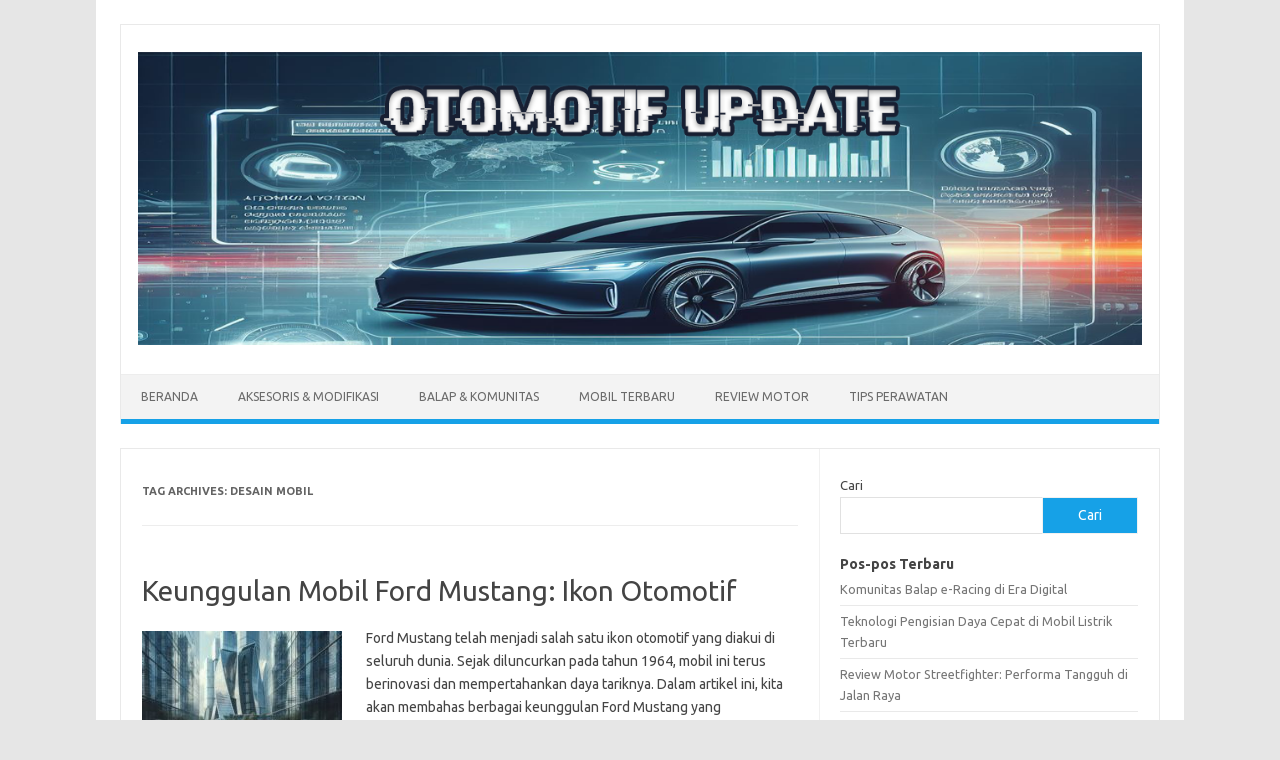

--- FILE ---
content_type: text/html; charset=UTF-8
request_url: https://bucklesmotors.com/tag/desain-mobil/
body_size: 14465
content:
<!DOCTYPE html>
<!--[if IE 7]>
<html class="ie ie7" dir="ltr" lang="id" prefix="og: https://ogp.me/ns#">
<![endif]-->
<!--[if IE 8]>
<html class="ie ie8" dir="ltr" lang="id" prefix="og: https://ogp.me/ns#">
<![endif]-->
<!--[if !(IE 7) | !(IE 8)  ]><!-->
<html dir="ltr" lang="id" prefix="og: https://ogp.me/ns#">
<!--<![endif]-->
<head>
<meta charset="UTF-8">
<meta name="viewport" content="width=device-width, initial-scale=1">
<link rel="profile" href="https://gmpg.org/xfn/11">
<link rel="pingback" href="https://bucklesmotors.com/xmlrpc.php" />
<!--[if lt IE 9]>
<script src="https://bucklesmotors.com/wp-content/themes/iconic-one/js/html5.js" type="text/javascript"></script>
<![endif]-->
<script type="text/javascript">
/* <![CDATA[ */
(()=>{var e={};e.g=function(){if("object"==typeof globalThis)return globalThis;try{return this||new Function("return this")()}catch(e){if("object"==typeof window)return window}}(),function({ampUrl:n,isCustomizePreview:t,isAmpDevMode:r,noampQueryVarName:o,noampQueryVarValue:s,disabledStorageKey:i,mobileUserAgents:a,regexRegex:c}){if("undefined"==typeof sessionStorage)return;const d=new RegExp(c);if(!a.some((e=>{const n=e.match(d);return!(!n||!new RegExp(n[1],n[2]).test(navigator.userAgent))||navigator.userAgent.includes(e)})))return;e.g.addEventListener("DOMContentLoaded",(()=>{const e=document.getElementById("amp-mobile-version-switcher");if(!e)return;e.hidden=!1;const n=e.querySelector("a[href]");n&&n.addEventListener("click",(()=>{sessionStorage.removeItem(i)}))}));const g=r&&["paired-browsing-non-amp","paired-browsing-amp"].includes(window.name);if(sessionStorage.getItem(i)||t||g)return;const u=new URL(location.href),m=new URL(n);m.hash=u.hash,u.searchParams.has(o)&&s===u.searchParams.get(o)?sessionStorage.setItem(i,"1"):m.href!==u.href&&(window.stop(),location.replace(m.href))}({"ampUrl":"https:\/\/bucklesmotors.com\/tag\/desain-mobil\/amp\/","noampQueryVarName":"noamp","noampQueryVarValue":"mobile","disabledStorageKey":"amp_mobile_redirect_disabled","mobileUserAgents":["Mobile","Android","Silk\/","Kindle","BlackBerry","Opera Mini","Opera Mobi"],"regexRegex":"^\\\/((?:.|\\n)+)\\\/([i]*)$","isCustomizePreview":false,"isAmpDevMode":false})})();
/* ]]> */
</script>
<title>Desain Mobil - Otomotif Update</title>

		<!-- All in One SEO 4.8.3.2 - aioseo.com -->
	<meta name="robots" content="max-image-preview:large" />
	<link rel="canonical" href="https://bucklesmotors.com/tag/desain-mobil/" />
	<meta name="generator" content="All in One SEO (AIOSEO) 4.8.3.2" />
		<script type="application/ld+json" class="aioseo-schema">
			{"@context":"https:\/\/schema.org","@graph":[{"@type":"BreadcrumbList","@id":"https:\/\/bucklesmotors.com\/tag\/desain-mobil\/#breadcrumblist","itemListElement":[{"@type":"ListItem","@id":"https:\/\/bucklesmotors.com#listItem","position":1,"name":"Beranda","item":"https:\/\/bucklesmotors.com","nextItem":{"@type":"ListItem","@id":"https:\/\/bucklesmotors.com\/tag\/desain-mobil\/#listItem","name":"Desain Mobil"}},{"@type":"ListItem","@id":"https:\/\/bucklesmotors.com\/tag\/desain-mobil\/#listItem","position":2,"name":"Desain Mobil","previousItem":{"@type":"ListItem","@id":"https:\/\/bucklesmotors.com#listItem","name":"Beranda"}}]},{"@type":"CollectionPage","@id":"https:\/\/bucklesmotors.com\/tag\/desain-mobil\/#collectionpage","url":"https:\/\/bucklesmotors.com\/tag\/desain-mobil\/","name":"Desain Mobil - Otomotif Update","inLanguage":"id-ID","isPartOf":{"@id":"https:\/\/bucklesmotors.com\/#website"},"breadcrumb":{"@id":"https:\/\/bucklesmotors.com\/tag\/desain-mobil\/#breadcrumblist"}},{"@type":"Organization","@id":"https:\/\/bucklesmotors.com\/#organization","name":"Otomotif Update","description":"Berita Otomotif Terbaru Hari Ini, Kabar Berita Otomotif Terkini","url":"https:\/\/bucklesmotors.com\/"},{"@type":"WebSite","@id":"https:\/\/bucklesmotors.com\/#website","url":"https:\/\/bucklesmotors.com\/","name":"Otomotif Update","description":"Berita Otomotif Terbaru Hari Ini, Kabar Berita Otomotif Terkini","inLanguage":"id-ID","publisher":{"@id":"https:\/\/bucklesmotors.com\/#organization"}}]}
		</script>
		<!-- All in One SEO -->

<link rel='dns-prefetch' href='//fonts.googleapis.com' />
<link rel="alternate" type="application/rss+xml" title="Otomotif Update &raquo; Feed" href="https://bucklesmotors.com/feed/" />
<link rel="alternate" type="application/rss+xml" title="Otomotif Update &raquo; Umpan Komentar" href="https://bucklesmotors.com/comments/feed/" />
<link rel="alternate" type="application/rss+xml" title="Otomotif Update &raquo; Desain Mobil Umpan Tag" href="https://bucklesmotors.com/tag/desain-mobil/feed/" />
<style id='wp-img-auto-sizes-contain-inline-css' type='text/css'>
img:is([sizes=auto i],[sizes^="auto," i]){contain-intrinsic-size:3000px 1500px}
/*# sourceURL=wp-img-auto-sizes-contain-inline-css */
</style>
<style id='wp-emoji-styles-inline-css' type='text/css'>

	img.wp-smiley, img.emoji {
		display: inline !important;
		border: none !important;
		box-shadow: none !important;
		height: 1em !important;
		width: 1em !important;
		margin: 0 0.07em !important;
		vertical-align: -0.1em !important;
		background: none !important;
		padding: 0 !important;
	}
/*# sourceURL=wp-emoji-styles-inline-css */
</style>
<style id='wp-block-library-inline-css' type='text/css'>
:root{--wp-block-synced-color:#7a00df;--wp-block-synced-color--rgb:122,0,223;--wp-bound-block-color:var(--wp-block-synced-color);--wp-editor-canvas-background:#ddd;--wp-admin-theme-color:#007cba;--wp-admin-theme-color--rgb:0,124,186;--wp-admin-theme-color-darker-10:#006ba1;--wp-admin-theme-color-darker-10--rgb:0,107,160.5;--wp-admin-theme-color-darker-20:#005a87;--wp-admin-theme-color-darker-20--rgb:0,90,135;--wp-admin-border-width-focus:2px}@media (min-resolution:192dpi){:root{--wp-admin-border-width-focus:1.5px}}.wp-element-button{cursor:pointer}:root .has-very-light-gray-background-color{background-color:#eee}:root .has-very-dark-gray-background-color{background-color:#313131}:root .has-very-light-gray-color{color:#eee}:root .has-very-dark-gray-color{color:#313131}:root .has-vivid-green-cyan-to-vivid-cyan-blue-gradient-background{background:linear-gradient(135deg,#00d084,#0693e3)}:root .has-purple-crush-gradient-background{background:linear-gradient(135deg,#34e2e4,#4721fb 50%,#ab1dfe)}:root .has-hazy-dawn-gradient-background{background:linear-gradient(135deg,#faaca8,#dad0ec)}:root .has-subdued-olive-gradient-background{background:linear-gradient(135deg,#fafae1,#67a671)}:root .has-atomic-cream-gradient-background{background:linear-gradient(135deg,#fdd79a,#004a59)}:root .has-nightshade-gradient-background{background:linear-gradient(135deg,#330968,#31cdcf)}:root .has-midnight-gradient-background{background:linear-gradient(135deg,#020381,#2874fc)}:root{--wp--preset--font-size--normal:16px;--wp--preset--font-size--huge:42px}.has-regular-font-size{font-size:1em}.has-larger-font-size{font-size:2.625em}.has-normal-font-size{font-size:var(--wp--preset--font-size--normal)}.has-huge-font-size{font-size:var(--wp--preset--font-size--huge)}.has-text-align-center{text-align:center}.has-text-align-left{text-align:left}.has-text-align-right{text-align:right}.has-fit-text{white-space:nowrap!important}#end-resizable-editor-section{display:none}.aligncenter{clear:both}.items-justified-left{justify-content:flex-start}.items-justified-center{justify-content:center}.items-justified-right{justify-content:flex-end}.items-justified-space-between{justify-content:space-between}.screen-reader-text{border:0;clip-path:inset(50%);height:1px;margin:-1px;overflow:hidden;padding:0;position:absolute;width:1px;word-wrap:normal!important}.screen-reader-text:focus{background-color:#ddd;clip-path:none;color:#444;display:block;font-size:1em;height:auto;left:5px;line-height:normal;padding:15px 23px 14px;text-decoration:none;top:5px;width:auto;z-index:100000}html :where(.has-border-color){border-style:solid}html :where([style*=border-top-color]){border-top-style:solid}html :where([style*=border-right-color]){border-right-style:solid}html :where([style*=border-bottom-color]){border-bottom-style:solid}html :where([style*=border-left-color]){border-left-style:solid}html :where([style*=border-width]){border-style:solid}html :where([style*=border-top-width]){border-top-style:solid}html :where([style*=border-right-width]){border-right-style:solid}html :where([style*=border-bottom-width]){border-bottom-style:solid}html :where([style*=border-left-width]){border-left-style:solid}html :where(img[class*=wp-image-]){height:auto;max-width:100%}:where(figure){margin:0 0 1em}html :where(.is-position-sticky){--wp-admin--admin-bar--position-offset:var(--wp-admin--admin-bar--height,0px)}@media screen and (max-width:600px){html :where(.is-position-sticky){--wp-admin--admin-bar--position-offset:0px}}

/*# sourceURL=wp-block-library-inline-css */
</style><style id='wp-block-heading-inline-css' type='text/css'>
h1:where(.wp-block-heading).has-background,h2:where(.wp-block-heading).has-background,h3:where(.wp-block-heading).has-background,h4:where(.wp-block-heading).has-background,h5:where(.wp-block-heading).has-background,h6:where(.wp-block-heading).has-background{padding:1.25em 2.375em}h1.has-text-align-left[style*=writing-mode]:where([style*=vertical-lr]),h1.has-text-align-right[style*=writing-mode]:where([style*=vertical-rl]),h2.has-text-align-left[style*=writing-mode]:where([style*=vertical-lr]),h2.has-text-align-right[style*=writing-mode]:where([style*=vertical-rl]),h3.has-text-align-left[style*=writing-mode]:where([style*=vertical-lr]),h3.has-text-align-right[style*=writing-mode]:where([style*=vertical-rl]),h4.has-text-align-left[style*=writing-mode]:where([style*=vertical-lr]),h4.has-text-align-right[style*=writing-mode]:where([style*=vertical-rl]),h5.has-text-align-left[style*=writing-mode]:where([style*=vertical-lr]),h5.has-text-align-right[style*=writing-mode]:where([style*=vertical-rl]),h6.has-text-align-left[style*=writing-mode]:where([style*=vertical-lr]),h6.has-text-align-right[style*=writing-mode]:where([style*=vertical-rl]){rotate:180deg}
/*# sourceURL=https://bucklesmotors.com/wp-includes/blocks/heading/style.min.css */
</style>
<style id='wp-block-latest-comments-inline-css' type='text/css'>
ol.wp-block-latest-comments{box-sizing:border-box;margin-left:0}:where(.wp-block-latest-comments:not([style*=line-height] .wp-block-latest-comments__comment)){line-height:1.1}:where(.wp-block-latest-comments:not([style*=line-height] .wp-block-latest-comments__comment-excerpt p)){line-height:1.8}.has-dates :where(.wp-block-latest-comments:not([style*=line-height])),.has-excerpts :where(.wp-block-latest-comments:not([style*=line-height])){line-height:1.5}.wp-block-latest-comments .wp-block-latest-comments{padding-left:0}.wp-block-latest-comments__comment{list-style:none;margin-bottom:1em}.has-avatars .wp-block-latest-comments__comment{list-style:none;min-height:2.25em}.has-avatars .wp-block-latest-comments__comment .wp-block-latest-comments__comment-excerpt,.has-avatars .wp-block-latest-comments__comment .wp-block-latest-comments__comment-meta{margin-left:3.25em}.wp-block-latest-comments__comment-excerpt p{font-size:.875em;margin:.36em 0 1.4em}.wp-block-latest-comments__comment-date{display:block;font-size:.75em}.wp-block-latest-comments .avatar,.wp-block-latest-comments__comment-avatar{border-radius:1.5em;display:block;float:left;height:2.5em;margin-right:.75em;width:2.5em}.wp-block-latest-comments[class*=-font-size] a,.wp-block-latest-comments[style*=font-size] a{font-size:inherit}
/*# sourceURL=https://bucklesmotors.com/wp-includes/blocks/latest-comments/style.min.css */
</style>
<style id='wp-block-latest-posts-inline-css' type='text/css'>
.wp-block-latest-posts{box-sizing:border-box}.wp-block-latest-posts.alignleft{margin-right:2em}.wp-block-latest-posts.alignright{margin-left:2em}.wp-block-latest-posts.wp-block-latest-posts__list{list-style:none}.wp-block-latest-posts.wp-block-latest-posts__list li{clear:both;overflow-wrap:break-word}.wp-block-latest-posts.is-grid{display:flex;flex-wrap:wrap}.wp-block-latest-posts.is-grid li{margin:0 1.25em 1.25em 0;width:100%}@media (min-width:600px){.wp-block-latest-posts.columns-2 li{width:calc(50% - .625em)}.wp-block-latest-posts.columns-2 li:nth-child(2n){margin-right:0}.wp-block-latest-posts.columns-3 li{width:calc(33.33333% - .83333em)}.wp-block-latest-posts.columns-3 li:nth-child(3n){margin-right:0}.wp-block-latest-posts.columns-4 li{width:calc(25% - .9375em)}.wp-block-latest-posts.columns-4 li:nth-child(4n){margin-right:0}.wp-block-latest-posts.columns-5 li{width:calc(20% - 1em)}.wp-block-latest-posts.columns-5 li:nth-child(5n){margin-right:0}.wp-block-latest-posts.columns-6 li{width:calc(16.66667% - 1.04167em)}.wp-block-latest-posts.columns-6 li:nth-child(6n){margin-right:0}}:root :where(.wp-block-latest-posts.is-grid){padding:0}:root :where(.wp-block-latest-posts.wp-block-latest-posts__list){padding-left:0}.wp-block-latest-posts__post-author,.wp-block-latest-posts__post-date{display:block;font-size:.8125em}.wp-block-latest-posts__post-excerpt,.wp-block-latest-posts__post-full-content{margin-bottom:1em;margin-top:.5em}.wp-block-latest-posts__featured-image a{display:inline-block}.wp-block-latest-posts__featured-image img{height:auto;max-width:100%;width:auto}.wp-block-latest-posts__featured-image.alignleft{float:left;margin-right:1em}.wp-block-latest-posts__featured-image.alignright{float:right;margin-left:1em}.wp-block-latest-posts__featured-image.aligncenter{margin-bottom:1em;text-align:center}
/*# sourceURL=https://bucklesmotors.com/wp-includes/blocks/latest-posts/style.min.css */
</style>
<style id='wp-block-search-inline-css' type='text/css'>
.wp-block-search__button{margin-left:10px;word-break:normal}.wp-block-search__button.has-icon{line-height:0}.wp-block-search__button svg{height:1.25em;min-height:24px;min-width:24px;width:1.25em;fill:currentColor;vertical-align:text-bottom}:where(.wp-block-search__button){border:1px solid #ccc;padding:6px 10px}.wp-block-search__inside-wrapper{display:flex;flex:auto;flex-wrap:nowrap;max-width:100%}.wp-block-search__label{width:100%}.wp-block-search.wp-block-search__button-only .wp-block-search__button{box-sizing:border-box;display:flex;flex-shrink:0;justify-content:center;margin-left:0;max-width:100%}.wp-block-search.wp-block-search__button-only .wp-block-search__inside-wrapper{min-width:0!important;transition-property:width}.wp-block-search.wp-block-search__button-only .wp-block-search__input{flex-basis:100%;transition-duration:.3s}.wp-block-search.wp-block-search__button-only.wp-block-search__searchfield-hidden,.wp-block-search.wp-block-search__button-only.wp-block-search__searchfield-hidden .wp-block-search__inside-wrapper{overflow:hidden}.wp-block-search.wp-block-search__button-only.wp-block-search__searchfield-hidden .wp-block-search__input{border-left-width:0!important;border-right-width:0!important;flex-basis:0;flex-grow:0;margin:0;min-width:0!important;padding-left:0!important;padding-right:0!important;width:0!important}:where(.wp-block-search__input){appearance:none;border:1px solid #949494;flex-grow:1;font-family:inherit;font-size:inherit;font-style:inherit;font-weight:inherit;letter-spacing:inherit;line-height:inherit;margin-left:0;margin-right:0;min-width:3rem;padding:8px;text-decoration:unset!important;text-transform:inherit}:where(.wp-block-search__button-inside .wp-block-search__inside-wrapper){background-color:#fff;border:1px solid #949494;box-sizing:border-box;padding:4px}:where(.wp-block-search__button-inside .wp-block-search__inside-wrapper) .wp-block-search__input{border:none;border-radius:0;padding:0 4px}:where(.wp-block-search__button-inside .wp-block-search__inside-wrapper) .wp-block-search__input:focus{outline:none}:where(.wp-block-search__button-inside .wp-block-search__inside-wrapper) :where(.wp-block-search__button){padding:4px 8px}.wp-block-search.aligncenter .wp-block-search__inside-wrapper{margin:auto}.wp-block[data-align=right] .wp-block-search.wp-block-search__button-only .wp-block-search__inside-wrapper{float:right}
/*# sourceURL=https://bucklesmotors.com/wp-includes/blocks/search/style.min.css */
</style>
<style id='wp-block-group-inline-css' type='text/css'>
.wp-block-group{box-sizing:border-box}:where(.wp-block-group.wp-block-group-is-layout-constrained){position:relative}
/*# sourceURL=https://bucklesmotors.com/wp-includes/blocks/group/style.min.css */
</style>
<style id='wp-block-paragraph-inline-css' type='text/css'>
.is-small-text{font-size:.875em}.is-regular-text{font-size:1em}.is-large-text{font-size:2.25em}.is-larger-text{font-size:3em}.has-drop-cap:not(:focus):first-letter{float:left;font-size:8.4em;font-style:normal;font-weight:100;line-height:.68;margin:.05em .1em 0 0;text-transform:uppercase}body.rtl .has-drop-cap:not(:focus):first-letter{float:none;margin-left:.1em}p.has-drop-cap.has-background{overflow:hidden}:root :where(p.has-background){padding:1.25em 2.375em}:where(p.has-text-color:not(.has-link-color)) a{color:inherit}p.has-text-align-left[style*="writing-mode:vertical-lr"],p.has-text-align-right[style*="writing-mode:vertical-rl"]{rotate:180deg}
/*# sourceURL=https://bucklesmotors.com/wp-includes/blocks/paragraph/style.min.css */
</style>
<style id='global-styles-inline-css' type='text/css'>
:root{--wp--preset--aspect-ratio--square: 1;--wp--preset--aspect-ratio--4-3: 4/3;--wp--preset--aspect-ratio--3-4: 3/4;--wp--preset--aspect-ratio--3-2: 3/2;--wp--preset--aspect-ratio--2-3: 2/3;--wp--preset--aspect-ratio--16-9: 16/9;--wp--preset--aspect-ratio--9-16: 9/16;--wp--preset--color--black: #000000;--wp--preset--color--cyan-bluish-gray: #abb8c3;--wp--preset--color--white: #ffffff;--wp--preset--color--pale-pink: #f78da7;--wp--preset--color--vivid-red: #cf2e2e;--wp--preset--color--luminous-vivid-orange: #ff6900;--wp--preset--color--luminous-vivid-amber: #fcb900;--wp--preset--color--light-green-cyan: #7bdcb5;--wp--preset--color--vivid-green-cyan: #00d084;--wp--preset--color--pale-cyan-blue: #8ed1fc;--wp--preset--color--vivid-cyan-blue: #0693e3;--wp--preset--color--vivid-purple: #9b51e0;--wp--preset--gradient--vivid-cyan-blue-to-vivid-purple: linear-gradient(135deg,rgb(6,147,227) 0%,rgb(155,81,224) 100%);--wp--preset--gradient--light-green-cyan-to-vivid-green-cyan: linear-gradient(135deg,rgb(122,220,180) 0%,rgb(0,208,130) 100%);--wp--preset--gradient--luminous-vivid-amber-to-luminous-vivid-orange: linear-gradient(135deg,rgb(252,185,0) 0%,rgb(255,105,0) 100%);--wp--preset--gradient--luminous-vivid-orange-to-vivid-red: linear-gradient(135deg,rgb(255,105,0) 0%,rgb(207,46,46) 100%);--wp--preset--gradient--very-light-gray-to-cyan-bluish-gray: linear-gradient(135deg,rgb(238,238,238) 0%,rgb(169,184,195) 100%);--wp--preset--gradient--cool-to-warm-spectrum: linear-gradient(135deg,rgb(74,234,220) 0%,rgb(151,120,209) 20%,rgb(207,42,186) 40%,rgb(238,44,130) 60%,rgb(251,105,98) 80%,rgb(254,248,76) 100%);--wp--preset--gradient--blush-light-purple: linear-gradient(135deg,rgb(255,206,236) 0%,rgb(152,150,240) 100%);--wp--preset--gradient--blush-bordeaux: linear-gradient(135deg,rgb(254,205,165) 0%,rgb(254,45,45) 50%,rgb(107,0,62) 100%);--wp--preset--gradient--luminous-dusk: linear-gradient(135deg,rgb(255,203,112) 0%,rgb(199,81,192) 50%,rgb(65,88,208) 100%);--wp--preset--gradient--pale-ocean: linear-gradient(135deg,rgb(255,245,203) 0%,rgb(182,227,212) 50%,rgb(51,167,181) 100%);--wp--preset--gradient--electric-grass: linear-gradient(135deg,rgb(202,248,128) 0%,rgb(113,206,126) 100%);--wp--preset--gradient--midnight: linear-gradient(135deg,rgb(2,3,129) 0%,rgb(40,116,252) 100%);--wp--preset--font-size--small: 13px;--wp--preset--font-size--medium: 20px;--wp--preset--font-size--large: 36px;--wp--preset--font-size--x-large: 42px;--wp--preset--spacing--20: 0.44rem;--wp--preset--spacing--30: 0.67rem;--wp--preset--spacing--40: 1rem;--wp--preset--spacing--50: 1.5rem;--wp--preset--spacing--60: 2.25rem;--wp--preset--spacing--70: 3.38rem;--wp--preset--spacing--80: 5.06rem;--wp--preset--shadow--natural: 6px 6px 9px rgba(0, 0, 0, 0.2);--wp--preset--shadow--deep: 12px 12px 50px rgba(0, 0, 0, 0.4);--wp--preset--shadow--sharp: 6px 6px 0px rgba(0, 0, 0, 0.2);--wp--preset--shadow--outlined: 6px 6px 0px -3px rgb(255, 255, 255), 6px 6px rgb(0, 0, 0);--wp--preset--shadow--crisp: 6px 6px 0px rgb(0, 0, 0);}:where(.is-layout-flex){gap: 0.5em;}:where(.is-layout-grid){gap: 0.5em;}body .is-layout-flex{display: flex;}.is-layout-flex{flex-wrap: wrap;align-items: center;}.is-layout-flex > :is(*, div){margin: 0;}body .is-layout-grid{display: grid;}.is-layout-grid > :is(*, div){margin: 0;}:where(.wp-block-columns.is-layout-flex){gap: 2em;}:where(.wp-block-columns.is-layout-grid){gap: 2em;}:where(.wp-block-post-template.is-layout-flex){gap: 1.25em;}:where(.wp-block-post-template.is-layout-grid){gap: 1.25em;}.has-black-color{color: var(--wp--preset--color--black) !important;}.has-cyan-bluish-gray-color{color: var(--wp--preset--color--cyan-bluish-gray) !important;}.has-white-color{color: var(--wp--preset--color--white) !important;}.has-pale-pink-color{color: var(--wp--preset--color--pale-pink) !important;}.has-vivid-red-color{color: var(--wp--preset--color--vivid-red) !important;}.has-luminous-vivid-orange-color{color: var(--wp--preset--color--luminous-vivid-orange) !important;}.has-luminous-vivid-amber-color{color: var(--wp--preset--color--luminous-vivid-amber) !important;}.has-light-green-cyan-color{color: var(--wp--preset--color--light-green-cyan) !important;}.has-vivid-green-cyan-color{color: var(--wp--preset--color--vivid-green-cyan) !important;}.has-pale-cyan-blue-color{color: var(--wp--preset--color--pale-cyan-blue) !important;}.has-vivid-cyan-blue-color{color: var(--wp--preset--color--vivid-cyan-blue) !important;}.has-vivid-purple-color{color: var(--wp--preset--color--vivid-purple) !important;}.has-black-background-color{background-color: var(--wp--preset--color--black) !important;}.has-cyan-bluish-gray-background-color{background-color: var(--wp--preset--color--cyan-bluish-gray) !important;}.has-white-background-color{background-color: var(--wp--preset--color--white) !important;}.has-pale-pink-background-color{background-color: var(--wp--preset--color--pale-pink) !important;}.has-vivid-red-background-color{background-color: var(--wp--preset--color--vivid-red) !important;}.has-luminous-vivid-orange-background-color{background-color: var(--wp--preset--color--luminous-vivid-orange) !important;}.has-luminous-vivid-amber-background-color{background-color: var(--wp--preset--color--luminous-vivid-amber) !important;}.has-light-green-cyan-background-color{background-color: var(--wp--preset--color--light-green-cyan) !important;}.has-vivid-green-cyan-background-color{background-color: var(--wp--preset--color--vivid-green-cyan) !important;}.has-pale-cyan-blue-background-color{background-color: var(--wp--preset--color--pale-cyan-blue) !important;}.has-vivid-cyan-blue-background-color{background-color: var(--wp--preset--color--vivid-cyan-blue) !important;}.has-vivid-purple-background-color{background-color: var(--wp--preset--color--vivid-purple) !important;}.has-black-border-color{border-color: var(--wp--preset--color--black) !important;}.has-cyan-bluish-gray-border-color{border-color: var(--wp--preset--color--cyan-bluish-gray) !important;}.has-white-border-color{border-color: var(--wp--preset--color--white) !important;}.has-pale-pink-border-color{border-color: var(--wp--preset--color--pale-pink) !important;}.has-vivid-red-border-color{border-color: var(--wp--preset--color--vivid-red) !important;}.has-luminous-vivid-orange-border-color{border-color: var(--wp--preset--color--luminous-vivid-orange) !important;}.has-luminous-vivid-amber-border-color{border-color: var(--wp--preset--color--luminous-vivid-amber) !important;}.has-light-green-cyan-border-color{border-color: var(--wp--preset--color--light-green-cyan) !important;}.has-vivid-green-cyan-border-color{border-color: var(--wp--preset--color--vivid-green-cyan) !important;}.has-pale-cyan-blue-border-color{border-color: var(--wp--preset--color--pale-cyan-blue) !important;}.has-vivid-cyan-blue-border-color{border-color: var(--wp--preset--color--vivid-cyan-blue) !important;}.has-vivid-purple-border-color{border-color: var(--wp--preset--color--vivid-purple) !important;}.has-vivid-cyan-blue-to-vivid-purple-gradient-background{background: var(--wp--preset--gradient--vivid-cyan-blue-to-vivid-purple) !important;}.has-light-green-cyan-to-vivid-green-cyan-gradient-background{background: var(--wp--preset--gradient--light-green-cyan-to-vivid-green-cyan) !important;}.has-luminous-vivid-amber-to-luminous-vivid-orange-gradient-background{background: var(--wp--preset--gradient--luminous-vivid-amber-to-luminous-vivid-orange) !important;}.has-luminous-vivid-orange-to-vivid-red-gradient-background{background: var(--wp--preset--gradient--luminous-vivid-orange-to-vivid-red) !important;}.has-very-light-gray-to-cyan-bluish-gray-gradient-background{background: var(--wp--preset--gradient--very-light-gray-to-cyan-bluish-gray) !important;}.has-cool-to-warm-spectrum-gradient-background{background: var(--wp--preset--gradient--cool-to-warm-spectrum) !important;}.has-blush-light-purple-gradient-background{background: var(--wp--preset--gradient--blush-light-purple) !important;}.has-blush-bordeaux-gradient-background{background: var(--wp--preset--gradient--blush-bordeaux) !important;}.has-luminous-dusk-gradient-background{background: var(--wp--preset--gradient--luminous-dusk) !important;}.has-pale-ocean-gradient-background{background: var(--wp--preset--gradient--pale-ocean) !important;}.has-electric-grass-gradient-background{background: var(--wp--preset--gradient--electric-grass) !important;}.has-midnight-gradient-background{background: var(--wp--preset--gradient--midnight) !important;}.has-small-font-size{font-size: var(--wp--preset--font-size--small) !important;}.has-medium-font-size{font-size: var(--wp--preset--font-size--medium) !important;}.has-large-font-size{font-size: var(--wp--preset--font-size--large) !important;}.has-x-large-font-size{font-size: var(--wp--preset--font-size--x-large) !important;}
/*# sourceURL=global-styles-inline-css */
</style>

<style id='classic-theme-styles-inline-css' type='text/css'>
/*! This file is auto-generated */
.wp-block-button__link{color:#fff;background-color:#32373c;border-radius:9999px;box-shadow:none;text-decoration:none;padding:calc(.667em + 2px) calc(1.333em + 2px);font-size:1.125em}.wp-block-file__button{background:#32373c;color:#fff;text-decoration:none}
/*# sourceURL=/wp-includes/css/classic-themes.min.css */
</style>
<link crossorigin="anonymous" rel='stylesheet' id='themonic-fonts-css' href='https://fonts.googleapis.com/css?family=Ubuntu%3A400%2C700&#038;subset=latin%2Clatin-ext' type='text/css' media='all' />
<link rel='stylesheet' id='themonic-style-css' href='https://bucklesmotors.com/wp-content/themes/iconic-one/style.css?ver=2.4' type='text/css' media='all' />
<link rel='stylesheet' id='custom-style-css' href='https://bucklesmotors.com/wp-content/themes/iconic-one/custom.css?ver=6.9' type='text/css' media='all' />
<link rel="https://api.w.org/" href="https://bucklesmotors.com/wp-json/" /><link rel="alternate" title="JSON" type="application/json" href="https://bucklesmotors.com/wp-json/wp/v2/tags/98" /><link rel="EditURI" type="application/rsd+xml" title="RSD" href="https://bucklesmotors.com/xmlrpc.php?rsd" />
<meta name="generator" content="WordPress 6.9" />
<link rel="alternate" type="text/html" media="only screen and (max-width: 640px)" href="https://bucklesmotors.com/tag/desain-mobil/amp/"><style type="text/css" id="custom-background-css">
body.custom-background { background-color: #e6e6e6; }
</style>
	<link rel="amphtml" href="https://bucklesmotors.com/tag/desain-mobil/amp/"><style>#amp-mobile-version-switcher{left:0;position:absolute;width:100%;z-index:100}#amp-mobile-version-switcher>a{background-color:#444;border:0;color:#eaeaea;display:block;font-family:-apple-system,BlinkMacSystemFont,Segoe UI,Roboto,Oxygen-Sans,Ubuntu,Cantarell,Helvetica Neue,sans-serif;font-size:16px;font-weight:600;padding:15px 0;text-align:center;-webkit-text-decoration:none;text-decoration:none}#amp-mobile-version-switcher>a:active,#amp-mobile-version-switcher>a:focus,#amp-mobile-version-switcher>a:hover{-webkit-text-decoration:underline;text-decoration:underline}</style></head>
<body class="archive tag tag-desain-mobil tag-98 custom-background wp-theme-iconic-one custom-font-enabled single-author hfeed">
<div id="page" class="site">
	<a class="skip-link screen-reader-text" href="#main" title="Skip to content">Skip to content</a>
	<header id="masthead" class="site-header" role="banner">
					
		<div class="themonic-logo">
        <a href="https://bucklesmotors.com/" title="Otomotif Update" rel="home"><img src="https://bucklesmotors.com/wp-content/uploads/2024/04/Otomotif-Update.png" alt="Otomotif Update"></a>
		</div>
				
		<nav id="site-navigation" class="themonic-nav" role="navigation">
		<button class="menu-toggle" aria-controls="menu-top" aria-expanded="false">Menu<label class="iomenu">
  <div class="iolines"></div>
  <div class="iolines"></div>
  <div class="iolines"></div>
</label></button>
			<ul id="menu-top" class="nav-menu"><li id="menu-item-13" class="menu-item menu-item-type-custom menu-item-object-custom menu-item-home menu-item-13"><a href="https://bucklesmotors.com/">Beranda</a></li>
<li id="menu-item-1450" class="menu-item menu-item-type-taxonomy menu-item-object-category menu-item-1450"><a href="https://bucklesmotors.com/category/aksesoris-modifikasi/">Aksesoris &amp; Modifikasi</a></li>
<li id="menu-item-1451" class="menu-item menu-item-type-taxonomy menu-item-object-category menu-item-1451"><a href="https://bucklesmotors.com/category/balap-komunitas/">Balap &amp; Komunitas</a></li>
<li id="menu-item-1452" class="menu-item menu-item-type-taxonomy menu-item-object-category menu-item-1452"><a href="https://bucklesmotors.com/category/mobil-terbaru/">Mobil Terbaru</a></li>
<li id="menu-item-1453" class="menu-item menu-item-type-taxonomy menu-item-object-category menu-item-1453"><a href="https://bucklesmotors.com/category/review-motor/">Review Motor</a></li>
<li id="menu-item-1454" class="menu-item menu-item-type-taxonomy menu-item-object-category menu-item-1454"><a href="https://bucklesmotors.com/category/tips-perawatan/">Tips Perawatan</a></li>
</ul>		</nav><!-- #site-navigation -->
		<div class="clear"></div>
	</header><!-- #masthead -->
<div id="main" class="wrapper">
	<section id="primary" class="site-content">
		<div id="content" role="main">

					<header class="archive-header">
				<h1 class="archive-title">Tag Archives: <span>Desain Mobil</span></h1>

						</header><!-- .archive-header -->

			
	<article id="post-1258" class="post-1258 post type-post status-publish format-standard has-post-thumbnail hentry category-artikel tag-desain-mobil tag-ford-mustang tag-keunggulan-mustang tag-mobil-sport tag-performa-mobil tag-teknologi-otomotif">
				<header class="entry-header">
						<h2 class="entry-title">
				<a href="https://bucklesmotors.com/keunggulan-mobil-ford-mustang/" title="Permalink to Keunggulan Mobil Ford Mustang: Ikon Otomotif" rel="bookmark">Keunggulan Mobil Ford Mustang: Ikon Otomotif</a>
			</h2>
											
		</header><!-- .entry-header -->

									<div class="entry-summary">
				<!-- Ico nic One home page thumbnail with custom excerpt -->
			<div class="excerpt-thumb">
							<a href="https://bucklesmotors.com/keunggulan-mobil-ford-mustang/" title="Permalink to Keunggulan Mobil Ford Mustang: Ikon Otomotif" rel="bookmark">
									<img width="200" height="140" src="https://bucklesmotors.com/wp-content/uploads/2024/09/2ad9f212-1f18-44b3-80c7-0f3f9c0663d1-200x140.jpg" class="alignleft wp-post-image" alt="Keunggulan Mobil Ford Mustang" decoding="async" />								</a>
					</div>
			<p>Ford Mustang telah menjadi salah satu ikon otomotif yang diakui di seluruh dunia. Sejak diluncurkan pada tahun 1964, mobil ini terus berinovasi dan mempertahankan daya tariknya. Dalam artikel ini, kita akan membahas berbagai keunggulan Ford Mustang yang menjadikannya salah satu mobil sport terpopuler hingga saat ini berikut Keunggulan Mobil Ford Mustang. 1. Desain yang Menawan… <span class="read-more"><a href="https://bucklesmotors.com/keunggulan-mobil-ford-mustang/">Read More &raquo;</a></span></p>
		</div><!-- .entry-summary -->
			
				
	<footer class="entry-meta">
					<span>Category: <a href="https://bucklesmotors.com/category/artikel/" rel="category tag">Artikel</a></span>
								<span>Tag: <a href="https://bucklesmotors.com/tag/desain-mobil/" rel="tag">Desain Mobil</a>, <a href="https://bucklesmotors.com/tag/ford-mustang/" rel="tag">Ford Mustang</a>, <a href="https://bucklesmotors.com/tag/keunggulan-mustang/" rel="tag">Keunggulan Mustang</a>, <a href="https://bucklesmotors.com/tag/mobil-sport/" rel="tag">Mobil Sport</a>, <a href="https://bucklesmotors.com/tag/performa-mobil/" rel="tag">Performa Mobil</a>, <a href="https://bucklesmotors.com/tag/teknologi-otomotif/" rel="tag">Teknologi Otomotif</a></span>
			
           						</footer><!-- .entry-meta -->
	</article><!-- #post -->

	<article id="post-1243" class="post-1243 post type-post status-publish format-standard has-post-thumbnail hentry category-artikel tag-desain-mobil tag-inovasi-desain tag-mobil-futuristik tag-mobil-retro tag-tren-otomotif">
				<header class="entry-header">
						<h2 class="entry-title">
				<a href="https://bucklesmotors.com/tren-desain-mobil/" title="Permalink to Tren Desain Mobil: Dari Retro ke Futuristik" rel="bookmark">Tren Desain Mobil: Dari Retro ke Futuristik</a>
			</h2>
											
		</header><!-- .entry-header -->

									<div class="entry-summary">
				<!-- Ico nic One home page thumbnail with custom excerpt -->
			<div class="excerpt-thumb">
							<a href="https://bucklesmotors.com/tren-desain-mobil/" title="Permalink to Tren Desain Mobil: Dari Retro ke Futuristik" rel="bookmark">
									<img width="200" height="140" src="https://bucklesmotors.com/wp-content/uploads/2024/09/89cac416-ff8d-4894-b6e7-38ff419cabcf-200x140.jpg" class="alignleft wp-post-image" alt="Tren Desain Mobil" decoding="async" />								</a>
					</div>
			<p>Tren Desain mobil elah mengalami transformasi signifikan sepanjang sejarahnya, mencerminkan perubahan selera, teknologi, dan inovasi. Dari bentuk klasik yang ikonik hingga desain futuristik yang mengagumkan, setiap era memiliki ciri khasnya sendiri. Artikel ini akan mengeksplorasi perjalanan desain mobil dari gaya retro hingga tren futuristik yang mendominasi saat ini. Era Retro: Kembali ke Akar Desain mobil… <span class="read-more"><a href="https://bucklesmotors.com/tren-desain-mobil/">Read More &raquo;</a></span></p>
		</div><!-- .entry-summary -->
			
				
	<footer class="entry-meta">
					<span>Category: <a href="https://bucklesmotors.com/category/artikel/" rel="category tag">Artikel</a></span>
								<span>Tag: <a href="https://bucklesmotors.com/tag/desain-mobil/" rel="tag">Desain Mobil</a>, <a href="https://bucklesmotors.com/tag/inovasi-desain/" rel="tag">Inovasi Desain</a>, <a href="https://bucklesmotors.com/tag/mobil-futuristik/" rel="tag">Mobil Futuristik</a>, <a href="https://bucklesmotors.com/tag/mobil-retro/" rel="tag">Mobil Retro</a>, <a href="https://bucklesmotors.com/tag/tren-otomotif/" rel="tag">Tren Otomotif</a></span>
			
           						</footer><!-- .entry-meta -->
	</article><!-- #post -->

	<article id="post-1162" class="post-1162 post type-post status-publish format-standard has-post-thumbnail hentry category-artikel tag-cokelat-kopi-mobil tag-desain-mobil tag-hijau-zaitun-otomotif tag-kuning-emas-mobil tag-mobil-biru-metalik tag-pilihan-warna-mobil tag-tren-otomotif tag-warna-mobil-2024 tag-warna-mobil-terbaru tag-warnamobil-menonjol">
				<header class="entry-header">
						<h2 class="entry-title">
				<a href="https://bucklesmotors.com/tren-warna-mobil-populer/" title="Permalink to Tren Warna Mobil Populer di 2024: Pilihan Terbaik Tampil Beda" rel="bookmark">Tren Warna Mobil Populer di 2024: Pilihan Terbaik Tampil Beda</a>
			</h2>
											
		</header><!-- .entry-header -->

									<div class="entry-summary">
				<!-- Ico nic One home page thumbnail with custom excerpt -->
			<div class="excerpt-thumb">
							<a href="https://bucklesmotors.com/tren-warna-mobil-populer/" title="Permalink to Tren Warna Mobil Populer di 2024: Pilihan Terbaik Tampil Beda" rel="bookmark">
									<img width="200" height="140" src="https://bucklesmotors.com/wp-content/uploads/2024/09/3199f0b0-a406-462d-afd0-a72029096268-200x140.jpg" class="alignleft wp-post-image" alt="Tren Warna Mobil Populer" decoding="async" />								</a>
					</div>
			<p>Tahun 2024 membawa tren baru dalam desain otomotif, termasuk warna-warna mobil yang semakin bervariasi dan menarik. Warna mobil tidak hanya berfungsi sebagai identitas visual tetapi juga mencerminkan kepribadian dan gaya hidup pemiliknya. Dengan banyaknya pilihan warna yang tersedia, memilih warna mobil yang tepat bisa menjadi tantangan. Berikut adalah beberapa tren warna mobil populer di 2024… <span class="read-more"><a href="https://bucklesmotors.com/tren-warna-mobil-populer/">Read More &raquo;</a></span></p>
		</div><!-- .entry-summary -->
			
				
	<footer class="entry-meta">
					<span>Category: <a href="https://bucklesmotors.com/category/artikel/" rel="category tag">Artikel</a></span>
								<span>Tag: <a href="https://bucklesmotors.com/tag/cokelat-kopi-mobil/" rel="tag">Cokelat Kopi Mobil</a>, <a href="https://bucklesmotors.com/tag/desain-mobil/" rel="tag">Desain Mobil</a>, <a href="https://bucklesmotors.com/tag/hijau-zaitun-otomotif/" rel="tag">Hijau Zaitun Otomotif</a>, <a href="https://bucklesmotors.com/tag/kuning-emas-mobil/" rel="tag">Kuning Emas Mobil</a>, <a href="https://bucklesmotors.com/tag/mobil-biru-metalik/" rel="tag">Mobil Biru Metalik</a>, <a href="https://bucklesmotors.com/tag/pilihan-warna-mobil/" rel="tag">Pilihan warna mobil</a>, <a href="https://bucklesmotors.com/tag/tren-otomotif/" rel="tag">Tren Otomotif</a>, <a href="https://bucklesmotors.com/tag/warna-mobil-2024/" rel="tag">Warna Mobil 2024</a>, <a href="https://bucklesmotors.com/tag/warna-mobil-terbaru/" rel="tag">Warna Mobil Terbaru</a>, <a href="https://bucklesmotors.com/tag/warnamobil-menonjol/" rel="tag">WarnaMobil Menonjol</a></span>
			
           						</footer><!-- .entry-meta -->
	</article><!-- #post -->

	<article id="post-349" class="post-349 post type-post status-publish format-standard has-post-thumbnail hentry category-artikel tag-desain-mobil tag-industri-modifikasi tag-kontes-modifikasi tag-kontes-otomotif tag-kreatifitas-otomotif tag-modifikasi-digital tag-modifikator tag-nmaa tag-teknologi-otomotif tag-toyota">
				<header class="entry-header">
						<h2 class="entry-title">
				<a href="https://bucklesmotors.com/menggelar-kontes-modifikasi-digital-toyota-dan-nmaa/" title="Permalink to Menggelar Kontes Modifikasi Digital Toyota dan NMAA" rel="bookmark">Menggelar Kontes Modifikasi Digital Toyota dan NMAA</a>
			</h2>
											
		</header><!-- .entry-header -->

									<div class="entry-summary">
				<!-- Ico nic One home page thumbnail with custom excerpt -->
			<div class="excerpt-thumb">
							<a href="https://bucklesmotors.com/menggelar-kontes-modifikasi-digital-toyota-dan-nmaa/" title="Permalink to Menggelar Kontes Modifikasi Digital Toyota dan NMAA" rel="bookmark">
									<img width="200" height="140" src="https://bucklesmotors.com/wp-content/uploads/2024/05/3010882c-1b37-4046-a544-70290b6561d2-200x140.jpg" class="alignleft wp-post-image" alt="menggelar kontes modifikasi" decoding="async" loading="lazy" />								</a>
					</div>
			<p>Menggelar Kontes Modifikasi Digital Toyota, salah satu produsen otomotif terkemuka di dunia, bersama dengan National Modificator &amp; Aftermarket Association (NMAA), baru-baru ini menggelar sebuah kontes modifikasi digital. Acara ini bertujuan untuk memberikan platform bagi para pecinta otomotif dan modifikator untuk menyalurkan kreativitas mereka melalui modifikasi mobil secara digital. Kontes ini tidak hanya menarik perhatian banyak… <span class="read-more"><a href="https://bucklesmotors.com/menggelar-kontes-modifikasi-digital-toyota-dan-nmaa/">Read More &raquo;</a></span></p>
		</div><!-- .entry-summary -->
			
				
	<footer class="entry-meta">
					<span>Category: <a href="https://bucklesmotors.com/category/artikel/" rel="category tag">Artikel</a></span>
								<span>Tag: <a href="https://bucklesmotors.com/tag/desain-mobil/" rel="tag">Desain Mobil</a>, <a href="https://bucklesmotors.com/tag/industri-modifikasi/" rel="tag">industri modifikasi</a>, <a href="https://bucklesmotors.com/tag/kontes-modifikasi/" rel="tag">kontes modifikasi</a>, <a href="https://bucklesmotors.com/tag/kontes-otomotif/" rel="tag">kontes otomotif</a>, <a href="https://bucklesmotors.com/tag/kreatifitas-otomotif/" rel="tag">kreatifitas otomotif</a>, <a href="https://bucklesmotors.com/tag/modifikasi-digital/" rel="tag">modifikasi digital</a>, <a href="https://bucklesmotors.com/tag/modifikator/" rel="tag">modifikator</a>, <a href="https://bucklesmotors.com/tag/nmaa/" rel="tag">NMAA</a>, <a href="https://bucklesmotors.com/tag/teknologi-otomotif/" rel="tag">Teknologi Otomotif</a>, <a href="https://bucklesmotors.com/tag/toyota/" rel="tag">Toyota</a></span>
			
           						</footer><!-- .entry-meta -->
	</article><!-- #post -->

	<article id="post-135" class="post-135 post type-post status-publish format-standard has-post-thumbnail hentry category-artikel tag-budaya-mobil-klasik tag-desain-mobil tag-investasi-otomotif tag-kebudayaan-retro tag-koleksi-mobil tag-komunitas-penggemar-mobil tag-mobil-klasik tag-pemeliharaan-mobil-klasik tag-restorasi-mobil tag-sejarah-otomotif">
				<header class="entry-header">
						<h2 class="entry-title">
				<a href="https://bucklesmotors.com/keindahan-mobil-klasik/" title="Permalink to Keindahan Mobil Klasik dalam Gelombang Waktu" rel="bookmark">Keindahan Mobil Klasik dalam Gelombang Waktu</a>
			</h2>
											
		</header><!-- .entry-header -->

									<div class="entry-summary">
				<!-- Ico nic One home page thumbnail with custom excerpt -->
			<div class="excerpt-thumb">
							<a href="https://bucklesmotors.com/keindahan-mobil-klasik/" title="Permalink to Keindahan Mobil Klasik dalam Gelombang Waktu" rel="bookmark">
									<img width="200" height="140" src="https://bucklesmotors.com/wp-content/uploads/2024/05/6eb4cd4f-4f46-4c8c-8b16-ea99ea33730b-200x140.jpg" class="alignleft wp-post-image" alt="mobil klasik" decoding="async" loading="lazy" />								</a>
					</div>
			<p>Keindahan mobil klasik Dalam lautan kemajuan teknologi otomotif, pesona mobil klasik tetap berdiri kokoh, memancarkan keindahan yang tak terlupakan dan pesona yang tak terbantahkan. Di tengah arus inovasi yang tak kenal lelah, mobil klasik terus menempatkan diri mereka sebagai simbol keanggunan dan keabadian. Dalam artikel ini, kita akan menjelajahi mengapa mobil klasik tetap relevan dalam… <span class="read-more"><a href="https://bucklesmotors.com/keindahan-mobil-klasik/">Read More &raquo;</a></span></p>
		</div><!-- .entry-summary -->
			
				
	<footer class="entry-meta">
					<span>Category: <a href="https://bucklesmotors.com/category/artikel/" rel="category tag">Artikel</a></span>
								<span>Tag: <a href="https://bucklesmotors.com/tag/budaya-mobil-klasik/" rel="tag">Budaya Mobil Klasik</a>, <a href="https://bucklesmotors.com/tag/desain-mobil/" rel="tag">Desain Mobil</a>, <a href="https://bucklesmotors.com/tag/investasi-otomotif/" rel="tag">Investasi Otomotif</a>, <a href="https://bucklesmotors.com/tag/kebudayaan-retro/" rel="tag">Kebudayaan Retro</a>, <a href="https://bucklesmotors.com/tag/koleksi-mobil/" rel="tag">Koleksi Mobil</a>, <a href="https://bucklesmotors.com/tag/komunitas-penggemar-mobil/" rel="tag">Komunitas Penggemar Mobil</a>, <a href="https://bucklesmotors.com/tag/mobil-klasik/" rel="tag">Mobil Klasik</a>, <a href="https://bucklesmotors.com/tag/pemeliharaan-mobil-klasik/" rel="tag">Pemeliharaan Mobil Klasik</a>, <a href="https://bucklesmotors.com/tag/restorasi-mobil/" rel="tag">Restorasi Mobil</a>, <a href="https://bucklesmotors.com/tag/sejarah-otomotif/" rel="tag">Sejarah Otomotif</a></span>
			
           						</footer><!-- .entry-meta -->
	</article><!-- #post -->

		
		</div><!-- #content -->
	</section><!-- #primary -->


			<div id="secondary" class="widget-area" role="complementary">
			<aside id="block-2" class="widget widget_block widget_search"><form role="search" method="get" action="https://bucklesmotors.com/" class="wp-block-search__button-outside wp-block-search__text-button wp-block-search"    ><label class="wp-block-search__label" for="wp-block-search__input-1" >Cari</label><div class="wp-block-search__inside-wrapper" ><input class="wp-block-search__input" id="wp-block-search__input-1" placeholder="" value="" type="search" name="s" required /><button aria-label="Cari" class="wp-block-search__button wp-element-button" type="submit" >Cari</button></div></form></aside><aside id="block-3" class="widget widget_block">
<div class="wp-block-group"><div class="wp-block-group__inner-container is-layout-flow wp-block-group-is-layout-flow">
<h2 class="wp-block-heading">Pos-pos Terbaru</h2>


<ul class="wp-block-latest-posts__list wp-block-latest-posts"><li><a class="wp-block-latest-posts__post-title" href="https://bucklesmotors.com/komunitas-balap-e-racing-di-era-digital/">Komunitas Balap e-Racing di Era Digital</a></li>
<li><a class="wp-block-latest-posts__post-title" href="https://bucklesmotors.com/teknologi-pengisian-daya-cepat-di-mobil-listrik-terbaru/">Teknologi Pengisian Daya Cepat di Mobil Listrik Terbaru</a></li>
<li><a class="wp-block-latest-posts__post-title" href="https://bucklesmotors.com/review-motor-streetfighter-performa-tangguh-di-jalan-raya/">Review Motor Streetfighter: Performa Tangguh di Jalan Raya</a></li>
<li><a class="wp-block-latest-posts__post-title" href="https://bucklesmotors.com/merawat-komponen-kaki-kaki-mobil-untuk-performa-maksimal/">Merawat Komponen Kaki-Kaki Mobil untuk Performa Maksimal</a></li>
<li><a class="wp-block-latest-posts__post-title" href="https://bucklesmotors.com/balap-jet-ski-komunitas-yang-mendalami-balap-di-atas-air/">Balap Jet Ski: Komunitas yang Mendalami Balap di Atas Air</a></li>
</ul></div></div>
</aside><aside id="block-4" class="widget widget_block">
<div class="wp-block-group"><div class="wp-block-group__inner-container is-layout-flow wp-block-group-is-layout-flow">
<h2 class="wp-block-heading">Komentar Terbaru</h2>


<div class="no-comments wp-block-latest-comments">Tidak ada komentar untuk ditampilkan.</div></div></div>
</aside><aside id="block-9" class="widget widget_block widget_text">
<p><a href="https://tcvselakui.com/" target="_blank" rel="noreferrer noopener">tcvselakui.com</a><br><a href="https://touchkasimedia.com/" target="_blank" rel="noreferrer noopener">touchkasimedia.com</a><br><a href="https://tunnellracing.com/" target="_blank" rel="noreferrer noopener">tunnellracing.com</a><br><a href="https://wolfriveroutfitters.com/" target="_blank" rel="noreferrer noopener">wolfriveroutfitters.com</a><br><a href="https://youzhieducation.com/" target="_blank" rel="noreferrer noopener">youzhieducation.com</a><br><a href="https://zeckoware.com/" target="_blank" rel="noreferrer noopener">zeckoware.com</a><br><a href="https://w-rabbit.com/" target="_blank" rel="noreferrer noopener">w-rabbit.com</a><br><a href="https://forexcalendar.my.id/" target="_blank" rel="noreferrer noopener">forexcalendar.my.id</a><br><a href="https://forexcost.my.id/" target="_blank" rel="noreferrer noopener">forexcost.my.id</a><br><a href="https://forexcracked.my.id/" target="_blank" rel="noreferrer noopener">forexcracked.my.id</a><br><a href="https://austinmgarner.com/" target="_blank" rel="noreferrer noopener">austinmgarner.com</a><br><a href="https://awinterromance.com/" target="_blank" rel="noreferrer noopener">awinterromance.com</a><br><a href="https://awppgh.com/" target="_blank" rel="noreferrer noopener">awppgh.com</a><br><a href="https://basantpradhanmd.com/" target="_blank" rel="noreferrer noopener">basantpradhanmd.com</a><br><a href="https://bronislawmag.com/" target="_blank" rel="noreferrer noopener">bronislawmag.com</a><br><a href="https://salvemoslacandela.com/" target="_blank" rel="noreferrer noopener">salvemoslacandela.com</a><br><a href="https://seasabia.com/" target="_blank" rel="noreferrer noopener">seasabia.com</a><br><a href="https://shakiba-enayati.com/" target="_blank" rel="noreferrer noopener">shakiba-enayati.com</a><br><a href="https://slothsearch.com/" target="_blank" rel="noreferrer noopener">slothsearch.com</a><br><a href="https://teachingadcreative.com/" target="_blank" rel="noreferrer noopener">teachingadcreative.com</a><br><a href="https://texasnativeamericanlawsection.com/" target="_blank" rel="noreferrer noopener">texasnativeamericanlawsection.com</a><br><a href="https://thefemalepatient.com/" target="_blank" rel="noreferrer noopener">thefemalepatient.com</a><br><a href="https://topprowellness.com/" target="_blank" rel="noreferrer noopener">topprowellness.com</a><br><a href="https://tpcheap.com/" target="_blank" rel="noreferrer noopener">tpcheap.com</a><br><a href="https://wethewomendesign.com/" target="_blank" rel="noreferrer noopener">wethewomendesign.com</a></p>
</aside><aside id="custom_html-3" class="widget_text widget widget_custom_html"><div class="textwidget custom-html-widget"><section id="block-12" class="widget-sidebar frontier-widget widget_block"><div style="display: none;">
<a href="https://virdsam11.com/paito-hk-6d/" target="_blank" class="btn btn-block mb-2 shadow"><span class="genericon genericon-star"></span> Paito HK 6D</a>
<a href="https://virdsam11.com/paito-sydney-6d/" target="_blank" class="btn btn-block mb-2 shadow"><span class="genericon genericon-star"></span> Paito Sydney 6D</a>
<a href="https://virdsam11.com/paito-warna-sgp/" target="_blank" class="btn btn-block mb-2 shadow"><span class="genericon genericon-star"></span> Paito SGP</a>
<a href="https://virdsam11.com/paito-warna-hk/" target="_blank" class="btn btn-block mb-2 shadow"><span class="genericon genericon-star"></span> Paito HK</a>
<a href="https://virdsam11.com/paito-warna-sydney/" target="_blank" class="btn btn-block mb-2 shadow"><span class="genericon genericon-star"></span> Paito Sydney</a>
<a href="https://virdsam11.com/paito-warna-bullseye/" target="_blank" class="btn btn-block mb-2 shadow"><span class="genericon genericon-star"></span> Paito Bullseye</a>
<a href="https://virdsam11.com/paito-warna-pcso/" target="_blank" class="btn btn-block mb-2 shadow"><span class="genericon genericon-star"></span> Paito PCSO</a>
<a href="https://virdsam11.com/paito-warna-taiwan/" target="_blank" class="btn btn-block mb-2 shadow"><span class="genericon genericon-star"></span> Paito Taiwan</a>
<a href="https://virdsam11.com/paito-warna-cambodia/" target="_blank" class="btn btn-block mb-2 shadow"><span class="genericon genericon-star"></span> Paito Cambodia</a>
<a href="https://virdsam11.com/paito-warna-laos/" target="_blank" class="btn btn-block mb-2 shadow"><span class="genericon genericon-star"></span> Paito Laos</a>
<a href="https://virdsam11.com/paito-warna-korea/" target="_blank" class="btn btn-block mb-2 shadow"><span class="genericon genericon-star"></span> Paito Korea</a>
<a href="https://virdsam11.com/paito-warna-taipei/" target="_blank" class="btn btn-block mb-2 shadow"><span class="genericon genericon-star"></span> Paito Taipei</a>
<a href="https://virdsam11.com/paito-warna-adelaide-day/" target="_blank" class="btn btn-block mb-2 shadow"><span class="genericon genericon-star"></span> Paito Adelaide Day</a>
<a href="https://virdsam11.com/paito-warna-adelaide-night/" target="_blank" class="btn btn-block mb-2 shadow"><span class="genericon genericon-star"></span> Paito Adelaide Night</a>
<a href="https://virdsam11.com/paito-warna-arkansas-evening/" target="_blank" class="btn btn-block mb-2 shadow"><span class="genericon genericon-star"></span> Paito Arkansas Evening</a>
<a href="https://virdsam11.com/paito-warna-arkansas-midday/" target="_blank" class="btn btn-block mb-2 shadow"><span class="genericon genericon-star"></span> Paito Arkansas Midday</a>
<a href="https://virdsam11.com/paito-warna-bonoloto/" target="_blank" class="btn btn-block mb-2 shadow"><span class="genericon genericon-star"></span> Paito Bonoloto</a>
<a href="https://virdsam11.com/paito-warna-brisbane-day/" target="_blank" class="btn btn-block mb-2 shadow"><span class="genericon genericon-star"></span> Paito Brisbane Day</a>
<a href="https://virdsam11.com/paito-warna-brisbane-night/" target="_blank" class="btn btn-block mb-2 shadow"><span class="genericon genericon-star"></span> Paito Brisbane Night</a>
<a href="https://virdsam11.com/paito-warna-busan-day/" target="_blank" class="btn btn-block mb-2 shadow"><span class="genericon genericon-star"></span> Paito Busan Day</a>
<a href="https://virdsam11.com/paito-warna-busan-night/" target="_blank" class="btn btn-block mb-2 shadow"><span class="genericon genericon-star"></span> Paito Busan Night</a>
<a href="https://virdsam11.com/paito-warna-canberra-morning/" target="_blank" class="btn btn-block mb-2 shadow"><span class="genericon genericon-star"></span> Paito Canberra Morning</a>
<a href="https://virdsam11.com/paito-warna-canberra-night/" target="_blank" class="btn btn-block mb-2 shadow"><span class="genericon genericon-star"></span> Paito Canberra Night</a>
<a href="https://virdsam11.com/paito-warna-caribbean-evening/" target="_blank" class="btn btn-block mb-2 shadow"><span class="genericon genericon-star"></span> Paito Caribbean Evening</a>
<a href="https://virdsam11.com/paito-warna-caribbean-midday/" target="_blank" class="btn btn-block mb-2 shadow"><span class="genericon genericon-star"></span> Paito Caribbean Midday</a>
<a href="https://virdsam11.com/paito-warna-caribbean-sunset/" target="_blank" class="btn btn-block mb-2 shadow"><span class="genericon genericon-star"></span> Paito Caribbean Sunset</a>
<a href="https://virdsam11.com/paito-warna-chengdu-day/" target="_blank" class="btn btn-block mb-2 shadow"><span class="genericon genericon-star"></span> Paito Chengdu Day</a>
<a href="https://virdsam11.com/paito-warna-chengdu-night/" target="_blank" class="btn btn-block mb-2 shadow"><span class="genericon genericon-star"></span> Paito Chengdu Night</a>
<a href="https://virdsam11.com/paito-warna-chinapools/" target="_blank" class="btn btn-block mb-2 shadow"><span class="genericon genericon-star"></span> Paito Chinapools</a>
<a href="https://virdsam11.com/paito-warna-colombus/" target="_blank" class="btn btn-block mb-2 shadow"><span class="genericon genericon-star"></span> Paito Colombus</a>
<a href="https://virdsam11.com/paito-warna-connecticut-day/" target="_blank" class="btn btn-block mb-2 shadow"><span class="genericon genericon-star"></span> Paito Connecticut Day</a>
<a href="https://virdsam11.com/paito-warna-connecticut-night/" target="_blank" class="btn btn-block mb-2 shadow"><span class="genericon genericon-star"></span> Paito Connecticut Night</a>
<a href="https://virdsam11.com/paito-warna-delaware-day/" target="_blank" class="btn btn-block mb-2 shadow"><span class="genericon genericon-star"></span> Paito Delaware Day</a>
<a href="https://virdsam11.com/paito-warna-delaware-night/" target="_blank" class="btn btn-block mb-2 shadow"><span class="genericon genericon-star"></span> Paito Delaware Night</a>
<a href="https://virdsam11.com/paito-warna-florida-evening/" target="_blank" class="btn btn-block mb-2 shadow"><span class="genericon genericon-star"></span> Paito Florida Evening</a>
<a href="https://virdsam11.com/paito-warna-florida-midday/" target="_blank" class="btn btn-block mb-2 shadow"><span class="genericon genericon-star"></span> Paito Florida Midday</a>
<a href="https://virdsam11.com/paito-warna-georgia-evening/" target="_blank" class="btn btn-block mb-2 shadow"><span class="genericon genericon-star"></span> Paito Georgia Evening</a>
<a href="https://virdsam11.com/paito-warna-georgia-midday/" target="_blank" class="btn btn-block mb-2 shadow"><span class="genericon genericon-star"></span> Paito Georgia Midday</a>
<a href="https://virdsam11.com/paito-warna-georgia-night/" target="_blank" class="btn btn-block mb-2 shadow"><span class="genericon genericon-star"></span> Paito Georgia Night</a>
<a href="https://virdsam11.com/paito-warna-germany-plus5/" target="_blank" class="btn btn-block mb-2 shadow"><span class="genericon genericon-star"></span> Paito Germany Plus5</a>
<a href="https://virdsam11.com/paito-warna-gwangju-day/" target="_blank" class="btn btn-block mb-2 shadow"><span class="genericon genericon-star"></span> Paito Gwangju Day</a>
<a href="https://virdsam11.com/paito-warna-gwangju-morning/" target="_blank" class="btn btn-block mb-2 shadow"><span class="genericon genericon-star"></span> Paito Gwangju Morning</a>
<a href="https://virdsam11.com/paito-warna-hollywood/" target="_blank" class="btn btn-block mb-2 shadow"><span class="genericon genericon-star"></span> Paito Hollywood</a>
<a href="https://virdsam11.com/paito-warna-illinois-evening/" target="_blank" class="btn btn-block mb-2 shadow"><span class="genericon genericon-star"></span> Paito Illinois Evening</a>
<a href="https://virdsam11.com/paito-warna-illinois-midday/" target="_blank" class="btn btn-block mb-2 shadow"><span class="genericon genericon-star"></span> Paito Illinois Midday</a>
<a href="https://virdsam11.com/paito-warna-indiana-evening/" target="_blank" class="btn btn-block mb-2 shadow"><span class="genericon genericon-star"></span> Paito Indiana Evening</a>
<a href="https://virdsam11.com/paito-warna-indiana-midday/" target="_blank" class="btn btn-block mb-2 shadow"><span class="genericon genericon-star"></span> Paito Indiana Midday</a>
<a href="https://virdsam11.com/paito-warna-ireland-daily-million-0400-wib/" target="_blank" class="btn btn-block mb-2 shadow"><span class="genericon genericon-star"></span> Paito Ireland Daily Million</a>
<a href="https://virdsam11.com/paito-warna-ireland-daily-million-2100-wib/" target="_blank" class="btn btn-block mb-2 shadow"><span class="genericon genericon-star"></span> Paito Ireland Daily Million 21:00 WIB</a>
<a href="https://virdsam11.com/paito-warna-jinjiang/" target="_blank" class="btn btn-block mb-2 shadow"><span class="genericon genericon-star"></span> Paito Jinjiang</a>
<a href="https://virdsam11.com/paito-warna-kentucky-evening/" target="_blank" class="btn btn-block mb-2 shadow"><span class="genericon genericon-star"></span> Paito Kentucky Evening</a>
<a href="https://virdsam11.com/paito-warna-kentucky-midday/" target="_blank" class="btn btn-block mb-2 shadow"><span class="genericon genericon-star"></span> Paito Kentucky Midday</a>
<a href="https://virdsam11.com/paito-warna-louisiana/" target="_blank" class="btn btn-block mb-2 shadow"><span class="genericon genericon-star"></span> Paito Louisiana</a>
<a href="https://virdsam11.com/paito-warna-maryland-evening/" target="_blank" class="btn btn-block mb-2 shadow"><span class="genericon genericon-star"></span> Paito Maryland Evening</a>
<a href="https://virdsam11.com/paito-warna-maryland-midday/" target="_blank" class="btn btn-block mb-2 shadow"><span class="genericon genericon-star"></span> Paito Maryland Midday</a>
<a href="https://virdsam11.com/paito-warna-massachusetts-evening/" target="_blank" class="btn btn-block mb-2 shadow"><span class="genericon genericon-star"></span> Paito Massachusetts Evening</a>
<a href="https://virdsam11.com/paito-warna-massachusetts-midday/" target="_blank" class="btn btn-block mb-2 shadow"><span class="genericon genericon-star"></span> Paito Massachusetts Midday</a>
<a href="https://virdsam11.com/paito-warna-michigan-evening/" target="_blank" class="btn btn-block mb-2 shadow"><span class="genericon genericon-star"></span> Paito Michigan Evening</a>
<a href="https://virdsam11.com/paito-warna-michigan-midday/" target="_blank" class="btn btn-block mb-2 shadow"><span class="genericon genericon-star"></span> Paito Michigan Midday</a>
<a href="https://virdsam11.com/paito-warna-miramar/" target="_blank" class="btn btn-block mb-2 shadow"><span class="genericon genericon-star"></span> Paito Miramar</a>
<a href="https://virdsam11.com/paito-warna-missouri-evening/" target="_blank" class="btn btn-block mb-2 shadow"><span class="genericon genericon-star"></span> Paito Missouri Evening</a>
<a href="https://virdsam11.com/paito-warna-missouri-midday/" target="_blank" class="btn btn-block mb-2 shadow"><span class="genericon genericon-star"></span> Paito Missouri Midday</a>
<a href="https://virdsam11.com/paito-warna-morocco-quatro-0101-wib/" target="_blank" class="btn btn-block mb-2 shadow"><span class="genericon genericon-star"></span> Paito Morocco Quatro</a>
<a href="https://virdsam11.com/paito-warna-morocco-quatro-0400-wib/" target="_blank" class="btn btn-block mb-2 shadow"><span class="genericon genericon-star"></span> Paito Morocco Quatro 04:00 WIB</a>
<a href="https://virdsam11.com/paito-warna-morocco-quatro-1900-wib/" target="_blank" class="btn btn-block mb-2 shadow"><span class="genericon genericon-star"></span> Paito Morocco Quatro 19:00 WIB</a>
<a href="https://virdsam11.com/paito-warna-morocco-quatro-2200-wib/" target="_blank" class="btn btn-block mb-2 shadow"><span class="genericon genericon-star"></span> Paito Morocco Quatro 22:00 WIB</a>
<a href="https://virdsam11.com/paito-warna-nevada/" target="_blank" class="btn btn-block mb-2 shadow"><span class="genericon genericon-star"></span> Paito Nevada</a>
<a href="https://virdsam11.com/paito-warna-new-jersey-evening/" target="_blank" class="btn btn-block mb-2 shadow"><span class="genericon genericon-star"></span> Paito New Jersey Evening</a>
<a href="https://virdsam11.com/paito-warna-new-jersey-midday/" target="_blank" class="btn btn-block mb-2 shadow"><span class="genericon genericon-star"></span> Paito New Jersey Midday</a>
<a href="https://virdsam11.com/paito-warna-new-york-evening/" target="_blank" class="btn btn-block mb-2 shadow"><span class="genericon genericon-star"></span> Paito New York Evening</a>
<a href="https://virdsam11.com/paito-warna-north-carolina-day/" target="_blank" class="btn btn-block mb-2 shadow"><span class="genericon genericon-star"></span> Paito North Carolina Day</a>
<a href="https://virdsam11.com/paito-warna-north-carolina-evening/" target="_blank" class="btn btn-block mb-2 shadow"><span class="genericon genericon-star"></span> Paito North Carolina Evening</a>
<a href="https://virdsam11.com/paito-warna-ohio-evening/" target="_blank" class="btn btn-block mb-2 shadow"><span class="genericon genericon-star"></span> Paito Ohio Evening</a>
<a href="https://virdsam11.com/paito-warna-ohio-midday/" target="_blank" class="btn btn-block mb-2 shadow"><span class="genericon genericon-star"></span> Paito Ohio Midday</a>
<a href="https://virdsam11.com/paito-warna-oregon/" target="_blank" class="btn btn-block mb-2 shadow"><span class="genericon genericon-star"></span> Paito Oregon</a>
<a href="https://virdsam11.com/paito-warna-oregon-07-00-wib/" target="_blank" class="btn btn-block mb-2 shadow"><span class="genericon genericon-star"></span> Paito Oregon 07:00 WIB</a>
<a href="https://virdsam11.com/paito-warna-oregon-1000-wib/" target="_blank" class="btn btn-block mb-2 shadow"><span class="genericon genericon-star"></span> Paito Oregon 10:00 WIB</a>
<a href="https://virdsam11.com/paito-warna-oregon-1300-wib/" target="_blank" class="btn btn-block mb-2 shadow"><span class="genericon genericon-star"></span> Paito Oregon 13:00 WIB</a>
<a href="https://virdsam11.com/paito-warna-pennsylvania-day/" target="_blank" class="btn btn-block mb-2 shadow"><span class="genericon genericon-star"></span> Paito Pennsylvania Day</a>
<a href="https://virdsam11.com/paito-warna-pennsylvania-evening/" target="_blank" class="btn btn-block mb-2 shadow"><span class="genericon genericon-star"></span> Paito Pennsylvania Evening</a>
<a href="https://virdsam11.com/paito-warna-rhode-island/" target="_blank" class="btn btn-block mb-2 shadow"><span class="genericon genericon-star"></span> Paito Rhode Island</a>
<a href="https://virdsam11.com/paito-warna-salvador-morning/" target="_blank" class="btn btn-block mb-2 shadow"><span class="genericon genericon-star"></span> Paito Salvador Morning</a>
<a href="https://virdsam11.com/paito-warna-salvador-night/" target="_blank" class="btn btn-block mb-2 shadow"><span class="genericon genericon-star"></span> Paito Salvador Night</a>
<a href="https://virdsam11.com/paito-warna-san-juan-morning/" target="_blank" class="btn btn-block mb-2 shadow"><span class="genericon genericon-star"></span> Paito San Juan Morning</a>
<a href="https://virdsam11.com/paito-warna-san-juan-night/" target="_blank" class="btn btn-block mb-2 shadow"><span class="genericon genericon-star"></span> Paito San Juan Night</a>
<a href="https://virdsam11.com/paito-warna-sazka-poledni/" target="_blank" class="btn btn-block mb-2 shadow"><span class="genericon genericon-star"></span> Paito Sazka Poledni</a>
<a href="https://virdsam11.com/paito-warna-sazka-vecer/" target="_blank" class="btn btn-block mb-2 shadow"><span class="genericon genericon-star"></span> Paito Sazka Vecer</a>
<a href="https://virdsam11.com/paito-warna-south-carolina-midday/" target="_blank" class="btn btn-block mb-2 shadow"><span class="genericon genericon-star"></span> Paito South Carolina Midday</a>
<a href="https://virdsam11.com/paito-warna-supremeventures-drivetime/" target="_blank" class="btn btn-block mb-2 shadow"><span class="genericon genericon-star"></span> Paito Supremeventures Drivetime</a>
<a href="https://virdsam11.com/paito-warna-supremeventures-early-bird/" target="_blank" class="btn btn-block mb-2 shadow"><span class="genericon genericon-star"></span> Paito Supremeventures Early Bird</a>
<a href="https://virdsam11.com/paito-warna-supremeventures-evening/" target="_blank" class="btn btn-block mb-2 shadow"><span class="genericon genericon-star"></span> Paito Supremeventures Evening</a>
<a href="https://virdsam11.com/paito-warna-supremeventures-midday/" target="_blank" class="btn btn-block mb-2 shadow"><span class="genericon genericon-star"></span> Paito Supremeventures Midday</a>
<a href="https://virdsam11.com/paito-warna-supremeventures-morning/" target="_blank" class="btn btn-block mb-2 shadow"><span class="genericon genericon-star"></span> Paito Supremeventures Morning</a>
<a href="https://virdsam11.com/paito-warna-tennesse-evening/" target="_blank" class="btn btn-block mb-2 shadow"><span class="genericon genericon-star"></span> Paito Tennesse Evening</a>
<a href="https://virdsam11.com/paito-warna-tennesse-midday/" target="_blank" class="btn btn-block mb-2 shadow"><span class="genericon genericon-star"></span> Paito Tennesse Midday</a>
<a href="https://virdsam11.com/paito-warna-tennesse-morning/" target="_blank" class="btn btn-block mb-2 shadow"><span class="genericon genericon-star"></span> Paito Tennesse Morning</a>
<a href="https://virdsam11.com/paito-warna-texas-day/" target="_blank" class="btn btn-block mb-2 shadow"><span class="genericon genericon-star"></span> Paito Texas Day</a>
<a href="https://virdsam11.com/paito-warna-texas-evening/" target="_blank" class="btn btn-block mb-2 shadow"><span class="genericon genericon-star"></span> Paito Texas Evening</a>
<a href="https://virdsam11.com/paito-warna-texas-morning/" target="_blank" class="btn btn-block mb-2 shadow"><span class="genericon genericon-star"></span> Paito Texas Morning</a>
<a href="https://virdsam11.com/paito-warna-texas-night/" target="_blank" class="btn btn-block mb-2 shadow"><span class="genericon genericon-star"></span> Paito Texas Night</a>
<a href="https://virdsam11.com/paito-warna-trinidad-tobago-morning/" target="_blank" class="btn btn-block mb-2 shadow"><span class="genericon genericon-star"></span> Paito Trinidad &amp; Tobago Morning</a>
<a href="https://virdsam11.com/paito-warna-trinidad-tobago-afternoon/" target="_blank" class="btn btn-block mb-2 shadow"><span class="genericon genericon-star"></span> Paito Trinidad Tobago Afternoon</a>
<a href="https://virdsam11.com/paito-warna-trinidad-tobago-evening/" target="_blank" class="btn btn-block mb-2 shadow"><span class="genericon genericon-star"></span> Paito Trinidad Tobago Evening</a>
<a href="https://virdsam11.com/paito-warna-trinidad-tobago-midday/" target="_blank" class="btn btn-block mb-2 shadow"><span class="genericon genericon-star"></span> Paito Trinidad Tobago Midday</a>
<a href="https://virdsam11.com/paito-warna-vancouver-morning/" target="_blank" class="btn btn-block mb-2 shadow"><span class="genericon genericon-star"></span> Paito Vancouver Morning</a>
<a href="https://virdsam11.com/paito-warna-vegas-day/" target="_blank" class="btn btn-block mb-2 shadow"><span class="genericon genericon-star"></span> Paito Vegas Day</a>
<a href="https://virdsam11.com/paito-warna-vegas-evening/" target="_blank" class="btn btn-block mb-2 shadow"><span class="genericon genericon-star"></span> Paito Vegas Evening</a>
<a href="https://virdsam11.com/paito-warna-vegas-midnight/" target="_blank" class="btn btn-block mb-2 shadow"><span class="genericon genericon-star"></span> Paito Vegas Midnight</a>
<a href="https://virdsam11.com/paito-warna-vegas-morning/" target="_blank" class="btn btn-block mb-2 shadow"><span class="genericon genericon-star"></span> Paito Vegas Morning</a>
<a href="https://virdsam11.com/paito-warna-vegas-night/" target="_blank" class="btn btn-block mb-2 shadow"><span class="genericon genericon-star"></span> Paito Vegas Night</a>
<a href="https://virdsam11.com/paito-warna-vermont-day/" target="_blank" class="btn btn-block mb-2 shadow"><span class="genericon genericon-star"></span> Paito Vermont Day</a>
<a href="https://virdsam11.com/paito-warna-vermont-evening/" target="_blank" class="btn btn-block mb-2 shadow"><span class="genericon genericon-star"></span> Paito Vermont Evening</a>
<a href="https://virdsam11.com/paito-warna-virginia-day/" target="_blank" class="btn btn-block mb-2 shadow"><span class="genericon genericon-star"></span> Paito Virginia Day</a>
<a href="https://virdsam11.com/paito-warna-virginia-night/" target="_blank" class="btn btn-block mb-2 shadow"><span class="genericon genericon-star"></span> Paito Virginia Night</a>
<a href="https://virdsam11.com/paito-warna-washington-dc-evening/" target="_blank" class="btn btn-block mb-2 shadow"><span class="genericon genericon-star"></span> Paito Washington Dc Evening</a>
<a href="https://virdsam11.com/paito-warna-washington-dc-midday/" target="_blank" class="btn btn-block mb-2 shadow"><span class="genericon genericon-star"></span> Paito Washington Dc Midday</a>
<a href="https://virdsam11.com/paito-warna-west-virginia/" target="_blank" class="btn btn-block mb-2 shadow"><span class="genericon genericon-star"></span> Paito West Virginia</a>
<a href="https://virdsam11.com/paito-warna-wisconsin/" target="_blank" class="btn btn-block mb-2 shadow"><span class="genericon genericon-star"></span> Paito Wisconsin</a>
<a href="https://virdsam11.com/data-sydney-6d/" target="_blank" class="btn btn-block mb-2 shadow"><span class="genericon genericon-star"></span> Data Sydney 6D</a>
<a href="https://virdsam11.com/data-hk-6d/" target="_blank" class="btn btn-block mb-2 shadow"><span class="genericon genericon-star"></span> Data HK 6D</a>
<a href="https://virdsam11.com/live-draw-sgp/" target="_blank" class="btn btn-block mb-2 shadow"><span class="genericon genericon-star"></span> Live Draw SGP</a>
<a href="https://virdsam11.com/live-draw-sydney/" target="_blank" class="btn btn-block mb-2 shadow"><span class="genericon genericon-star"></span> Live Draw Sydney</a>
<a href="https://virdsam11.com/live-draw-hk/" target="_blank" class="btn btn-block mb-2 shadow"><span class="genericon genericon-star"></span> Live Draw HK</a>
<a href="https://virdsam11.com/data-togel-sgp/" target="_blank" class="btn btn-block mb-2 shadow"><span class="genericon genericon-star"></span> Data SGP</a>
</div></section></div></aside>		</div><!-- #secondary -->
		</div><!-- #main .wrapper -->
	<footer id="colophon" role="contentinfo">
		<div class="site-info">
		<div class="footercopy">Copyright © Otomotif Update 2024</div>
		<div class="footercredit"></div>
		<div class="clear"></div>
		</div><!-- .site-info -->
		</footer><!-- #colophon -->
		<div class="site-wordpress">
				<a href="https://themonic.com/iconic-one/">Iconic One</a> Theme | Powered by <a href="https://wordpress.org">Wordpress</a>
				</div><!-- .site-info -->
				<div class="clear"></div>
</div><!-- #page -->

<script type="speculationrules">
{"prefetch":[{"source":"document","where":{"and":[{"href_matches":"/*"},{"not":{"href_matches":["/wp-*.php","/wp-admin/*","/wp-content/uploads/*","/wp-content/*","/wp-content/plugins/*","/wp-content/themes/iconic-one/*","/*\\?(.+)"]}},{"not":{"selector_matches":"a[rel~=\"nofollow\"]"}},{"not":{"selector_matches":".no-prefetch, .no-prefetch a"}}]},"eagerness":"conservative"}]}
</script>
		<div id="amp-mobile-version-switcher" hidden>
			<a rel="" href="https://bucklesmotors.com/tag/desain-mobil/amp/">
				Go to mobile version			</a>
		</div>

				<script type="text/javascript" src="https://bucklesmotors.com/wp-content/themes/iconic-one/js/selectnav.js?ver=1.0" id="themonic-mobile-navigation-js"></script>
<script id="wp-emoji-settings" type="application/json">
{"baseUrl":"https://s.w.org/images/core/emoji/17.0.2/72x72/","ext":".png","svgUrl":"https://s.w.org/images/core/emoji/17.0.2/svg/","svgExt":".svg","source":{"concatemoji":"https://bucklesmotors.com/wp-includes/js/wp-emoji-release.min.js?ver=6.9"}}
</script>
<script type="module">
/* <![CDATA[ */
/*! This file is auto-generated */
const a=JSON.parse(document.getElementById("wp-emoji-settings").textContent),o=(window._wpemojiSettings=a,"wpEmojiSettingsSupports"),s=["flag","emoji"];function i(e){try{var t={supportTests:e,timestamp:(new Date).valueOf()};sessionStorage.setItem(o,JSON.stringify(t))}catch(e){}}function c(e,t,n){e.clearRect(0,0,e.canvas.width,e.canvas.height),e.fillText(t,0,0);t=new Uint32Array(e.getImageData(0,0,e.canvas.width,e.canvas.height).data);e.clearRect(0,0,e.canvas.width,e.canvas.height),e.fillText(n,0,0);const a=new Uint32Array(e.getImageData(0,0,e.canvas.width,e.canvas.height).data);return t.every((e,t)=>e===a[t])}function p(e,t){e.clearRect(0,0,e.canvas.width,e.canvas.height),e.fillText(t,0,0);var n=e.getImageData(16,16,1,1);for(let e=0;e<n.data.length;e++)if(0!==n.data[e])return!1;return!0}function u(e,t,n,a){switch(t){case"flag":return n(e,"\ud83c\udff3\ufe0f\u200d\u26a7\ufe0f","\ud83c\udff3\ufe0f\u200b\u26a7\ufe0f")?!1:!n(e,"\ud83c\udde8\ud83c\uddf6","\ud83c\udde8\u200b\ud83c\uddf6")&&!n(e,"\ud83c\udff4\udb40\udc67\udb40\udc62\udb40\udc65\udb40\udc6e\udb40\udc67\udb40\udc7f","\ud83c\udff4\u200b\udb40\udc67\u200b\udb40\udc62\u200b\udb40\udc65\u200b\udb40\udc6e\u200b\udb40\udc67\u200b\udb40\udc7f");case"emoji":return!a(e,"\ud83e\u1fac8")}return!1}function f(e,t,n,a){let r;const o=(r="undefined"!=typeof WorkerGlobalScope&&self instanceof WorkerGlobalScope?new OffscreenCanvas(300,150):document.createElement("canvas")).getContext("2d",{willReadFrequently:!0}),s=(o.textBaseline="top",o.font="600 32px Arial",{});return e.forEach(e=>{s[e]=t(o,e,n,a)}),s}function r(e){var t=document.createElement("script");t.src=e,t.defer=!0,document.head.appendChild(t)}a.supports={everything:!0,everythingExceptFlag:!0},new Promise(t=>{let n=function(){try{var e=JSON.parse(sessionStorage.getItem(o));if("object"==typeof e&&"number"==typeof e.timestamp&&(new Date).valueOf()<e.timestamp+604800&&"object"==typeof e.supportTests)return e.supportTests}catch(e){}return null}();if(!n){if("undefined"!=typeof Worker&&"undefined"!=typeof OffscreenCanvas&&"undefined"!=typeof URL&&URL.createObjectURL&&"undefined"!=typeof Blob)try{var e="postMessage("+f.toString()+"("+[JSON.stringify(s),u.toString(),c.toString(),p.toString()].join(",")+"));",a=new Blob([e],{type:"text/javascript"});const r=new Worker(URL.createObjectURL(a),{name:"wpTestEmojiSupports"});return void(r.onmessage=e=>{i(n=e.data),r.terminate(),t(n)})}catch(e){}i(n=f(s,u,c,p))}t(n)}).then(e=>{for(const n in e)a.supports[n]=e[n],a.supports.everything=a.supports.everything&&a.supports[n],"flag"!==n&&(a.supports.everythingExceptFlag=a.supports.everythingExceptFlag&&a.supports[n]);var t;a.supports.everythingExceptFlag=a.supports.everythingExceptFlag&&!a.supports.flag,a.supports.everything||((t=a.source||{}).concatemoji?r(t.concatemoji):t.wpemoji&&t.twemoji&&(r(t.twemoji),r(t.wpemoji)))});
//# sourceURL=https://bucklesmotors.com/wp-includes/js/wp-emoji-loader.min.js
/* ]]> */
</script>
<script defer src="https://static.cloudflareinsights.com/beacon.min.js/vcd15cbe7772f49c399c6a5babf22c1241717689176015" integrity="sha512-ZpsOmlRQV6y907TI0dKBHq9Md29nnaEIPlkf84rnaERnq6zvWvPUqr2ft8M1aS28oN72PdrCzSjY4U6VaAw1EQ==" data-cf-beacon='{"version":"2024.11.0","token":"1e6a3e140a6b473695990ff6c6b26b9a","r":1,"server_timing":{"name":{"cfCacheStatus":true,"cfEdge":true,"cfExtPri":true,"cfL4":true,"cfOrigin":true,"cfSpeedBrain":true},"location_startswith":null}}' crossorigin="anonymous"></script>
</body>
</html>

<!-- Page cached by LiteSpeed Cache 7.1 on 2025-12-27 09:23:31 -->